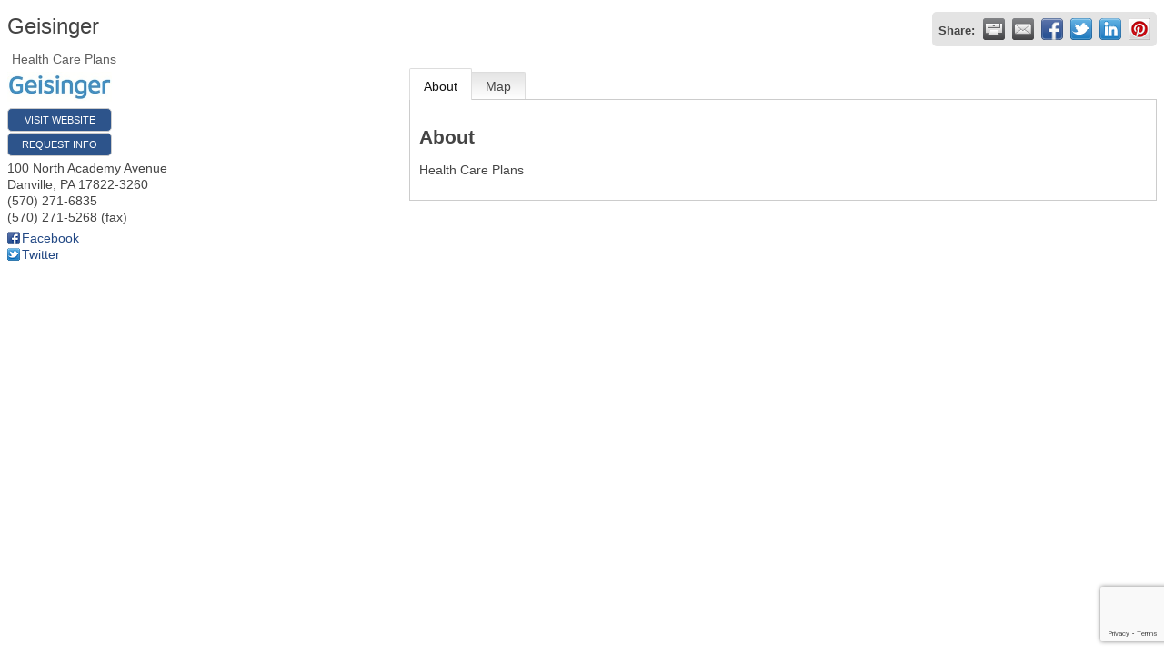

--- FILE ---
content_type: text/html; charset=utf-8
request_url: https://www.google.com/recaptcha/enterprise/anchor?ar=1&k=6LfI_T8rAAAAAMkWHrLP_GfSf3tLy9tKa839wcWa&co=aHR0cHM6Ly9hcGkud2NvYy53ZWJ3b3JraW5wcm9ncmVzcy5jb206NDQz&hl=en&v=N67nZn4AqZkNcbeMu4prBgzg&size=invisible&anchor-ms=20000&execute-ms=30000&cb=9vx4uk9rznc8
body_size: 48621
content:
<!DOCTYPE HTML><html dir="ltr" lang="en"><head><meta http-equiv="Content-Type" content="text/html; charset=UTF-8">
<meta http-equiv="X-UA-Compatible" content="IE=edge">
<title>reCAPTCHA</title>
<style type="text/css">
/* cyrillic-ext */
@font-face {
  font-family: 'Roboto';
  font-style: normal;
  font-weight: 400;
  font-stretch: 100%;
  src: url(//fonts.gstatic.com/s/roboto/v48/KFO7CnqEu92Fr1ME7kSn66aGLdTylUAMa3GUBHMdazTgWw.woff2) format('woff2');
  unicode-range: U+0460-052F, U+1C80-1C8A, U+20B4, U+2DE0-2DFF, U+A640-A69F, U+FE2E-FE2F;
}
/* cyrillic */
@font-face {
  font-family: 'Roboto';
  font-style: normal;
  font-weight: 400;
  font-stretch: 100%;
  src: url(//fonts.gstatic.com/s/roboto/v48/KFO7CnqEu92Fr1ME7kSn66aGLdTylUAMa3iUBHMdazTgWw.woff2) format('woff2');
  unicode-range: U+0301, U+0400-045F, U+0490-0491, U+04B0-04B1, U+2116;
}
/* greek-ext */
@font-face {
  font-family: 'Roboto';
  font-style: normal;
  font-weight: 400;
  font-stretch: 100%;
  src: url(//fonts.gstatic.com/s/roboto/v48/KFO7CnqEu92Fr1ME7kSn66aGLdTylUAMa3CUBHMdazTgWw.woff2) format('woff2');
  unicode-range: U+1F00-1FFF;
}
/* greek */
@font-face {
  font-family: 'Roboto';
  font-style: normal;
  font-weight: 400;
  font-stretch: 100%;
  src: url(//fonts.gstatic.com/s/roboto/v48/KFO7CnqEu92Fr1ME7kSn66aGLdTylUAMa3-UBHMdazTgWw.woff2) format('woff2');
  unicode-range: U+0370-0377, U+037A-037F, U+0384-038A, U+038C, U+038E-03A1, U+03A3-03FF;
}
/* math */
@font-face {
  font-family: 'Roboto';
  font-style: normal;
  font-weight: 400;
  font-stretch: 100%;
  src: url(//fonts.gstatic.com/s/roboto/v48/KFO7CnqEu92Fr1ME7kSn66aGLdTylUAMawCUBHMdazTgWw.woff2) format('woff2');
  unicode-range: U+0302-0303, U+0305, U+0307-0308, U+0310, U+0312, U+0315, U+031A, U+0326-0327, U+032C, U+032F-0330, U+0332-0333, U+0338, U+033A, U+0346, U+034D, U+0391-03A1, U+03A3-03A9, U+03B1-03C9, U+03D1, U+03D5-03D6, U+03F0-03F1, U+03F4-03F5, U+2016-2017, U+2034-2038, U+203C, U+2040, U+2043, U+2047, U+2050, U+2057, U+205F, U+2070-2071, U+2074-208E, U+2090-209C, U+20D0-20DC, U+20E1, U+20E5-20EF, U+2100-2112, U+2114-2115, U+2117-2121, U+2123-214F, U+2190, U+2192, U+2194-21AE, U+21B0-21E5, U+21F1-21F2, U+21F4-2211, U+2213-2214, U+2216-22FF, U+2308-230B, U+2310, U+2319, U+231C-2321, U+2336-237A, U+237C, U+2395, U+239B-23B7, U+23D0, U+23DC-23E1, U+2474-2475, U+25AF, U+25B3, U+25B7, U+25BD, U+25C1, U+25CA, U+25CC, U+25FB, U+266D-266F, U+27C0-27FF, U+2900-2AFF, U+2B0E-2B11, U+2B30-2B4C, U+2BFE, U+3030, U+FF5B, U+FF5D, U+1D400-1D7FF, U+1EE00-1EEFF;
}
/* symbols */
@font-face {
  font-family: 'Roboto';
  font-style: normal;
  font-weight: 400;
  font-stretch: 100%;
  src: url(//fonts.gstatic.com/s/roboto/v48/KFO7CnqEu92Fr1ME7kSn66aGLdTylUAMaxKUBHMdazTgWw.woff2) format('woff2');
  unicode-range: U+0001-000C, U+000E-001F, U+007F-009F, U+20DD-20E0, U+20E2-20E4, U+2150-218F, U+2190, U+2192, U+2194-2199, U+21AF, U+21E6-21F0, U+21F3, U+2218-2219, U+2299, U+22C4-22C6, U+2300-243F, U+2440-244A, U+2460-24FF, U+25A0-27BF, U+2800-28FF, U+2921-2922, U+2981, U+29BF, U+29EB, U+2B00-2BFF, U+4DC0-4DFF, U+FFF9-FFFB, U+10140-1018E, U+10190-1019C, U+101A0, U+101D0-101FD, U+102E0-102FB, U+10E60-10E7E, U+1D2C0-1D2D3, U+1D2E0-1D37F, U+1F000-1F0FF, U+1F100-1F1AD, U+1F1E6-1F1FF, U+1F30D-1F30F, U+1F315, U+1F31C, U+1F31E, U+1F320-1F32C, U+1F336, U+1F378, U+1F37D, U+1F382, U+1F393-1F39F, U+1F3A7-1F3A8, U+1F3AC-1F3AF, U+1F3C2, U+1F3C4-1F3C6, U+1F3CA-1F3CE, U+1F3D4-1F3E0, U+1F3ED, U+1F3F1-1F3F3, U+1F3F5-1F3F7, U+1F408, U+1F415, U+1F41F, U+1F426, U+1F43F, U+1F441-1F442, U+1F444, U+1F446-1F449, U+1F44C-1F44E, U+1F453, U+1F46A, U+1F47D, U+1F4A3, U+1F4B0, U+1F4B3, U+1F4B9, U+1F4BB, U+1F4BF, U+1F4C8-1F4CB, U+1F4D6, U+1F4DA, U+1F4DF, U+1F4E3-1F4E6, U+1F4EA-1F4ED, U+1F4F7, U+1F4F9-1F4FB, U+1F4FD-1F4FE, U+1F503, U+1F507-1F50B, U+1F50D, U+1F512-1F513, U+1F53E-1F54A, U+1F54F-1F5FA, U+1F610, U+1F650-1F67F, U+1F687, U+1F68D, U+1F691, U+1F694, U+1F698, U+1F6AD, U+1F6B2, U+1F6B9-1F6BA, U+1F6BC, U+1F6C6-1F6CF, U+1F6D3-1F6D7, U+1F6E0-1F6EA, U+1F6F0-1F6F3, U+1F6F7-1F6FC, U+1F700-1F7FF, U+1F800-1F80B, U+1F810-1F847, U+1F850-1F859, U+1F860-1F887, U+1F890-1F8AD, U+1F8B0-1F8BB, U+1F8C0-1F8C1, U+1F900-1F90B, U+1F93B, U+1F946, U+1F984, U+1F996, U+1F9E9, U+1FA00-1FA6F, U+1FA70-1FA7C, U+1FA80-1FA89, U+1FA8F-1FAC6, U+1FACE-1FADC, U+1FADF-1FAE9, U+1FAF0-1FAF8, U+1FB00-1FBFF;
}
/* vietnamese */
@font-face {
  font-family: 'Roboto';
  font-style: normal;
  font-weight: 400;
  font-stretch: 100%;
  src: url(//fonts.gstatic.com/s/roboto/v48/KFO7CnqEu92Fr1ME7kSn66aGLdTylUAMa3OUBHMdazTgWw.woff2) format('woff2');
  unicode-range: U+0102-0103, U+0110-0111, U+0128-0129, U+0168-0169, U+01A0-01A1, U+01AF-01B0, U+0300-0301, U+0303-0304, U+0308-0309, U+0323, U+0329, U+1EA0-1EF9, U+20AB;
}
/* latin-ext */
@font-face {
  font-family: 'Roboto';
  font-style: normal;
  font-weight: 400;
  font-stretch: 100%;
  src: url(//fonts.gstatic.com/s/roboto/v48/KFO7CnqEu92Fr1ME7kSn66aGLdTylUAMa3KUBHMdazTgWw.woff2) format('woff2');
  unicode-range: U+0100-02BA, U+02BD-02C5, U+02C7-02CC, U+02CE-02D7, U+02DD-02FF, U+0304, U+0308, U+0329, U+1D00-1DBF, U+1E00-1E9F, U+1EF2-1EFF, U+2020, U+20A0-20AB, U+20AD-20C0, U+2113, U+2C60-2C7F, U+A720-A7FF;
}
/* latin */
@font-face {
  font-family: 'Roboto';
  font-style: normal;
  font-weight: 400;
  font-stretch: 100%;
  src: url(//fonts.gstatic.com/s/roboto/v48/KFO7CnqEu92Fr1ME7kSn66aGLdTylUAMa3yUBHMdazQ.woff2) format('woff2');
  unicode-range: U+0000-00FF, U+0131, U+0152-0153, U+02BB-02BC, U+02C6, U+02DA, U+02DC, U+0304, U+0308, U+0329, U+2000-206F, U+20AC, U+2122, U+2191, U+2193, U+2212, U+2215, U+FEFF, U+FFFD;
}
/* cyrillic-ext */
@font-face {
  font-family: 'Roboto';
  font-style: normal;
  font-weight: 500;
  font-stretch: 100%;
  src: url(//fonts.gstatic.com/s/roboto/v48/KFO7CnqEu92Fr1ME7kSn66aGLdTylUAMa3GUBHMdazTgWw.woff2) format('woff2');
  unicode-range: U+0460-052F, U+1C80-1C8A, U+20B4, U+2DE0-2DFF, U+A640-A69F, U+FE2E-FE2F;
}
/* cyrillic */
@font-face {
  font-family: 'Roboto';
  font-style: normal;
  font-weight: 500;
  font-stretch: 100%;
  src: url(//fonts.gstatic.com/s/roboto/v48/KFO7CnqEu92Fr1ME7kSn66aGLdTylUAMa3iUBHMdazTgWw.woff2) format('woff2');
  unicode-range: U+0301, U+0400-045F, U+0490-0491, U+04B0-04B1, U+2116;
}
/* greek-ext */
@font-face {
  font-family: 'Roboto';
  font-style: normal;
  font-weight: 500;
  font-stretch: 100%;
  src: url(//fonts.gstatic.com/s/roboto/v48/KFO7CnqEu92Fr1ME7kSn66aGLdTylUAMa3CUBHMdazTgWw.woff2) format('woff2');
  unicode-range: U+1F00-1FFF;
}
/* greek */
@font-face {
  font-family: 'Roboto';
  font-style: normal;
  font-weight: 500;
  font-stretch: 100%;
  src: url(//fonts.gstatic.com/s/roboto/v48/KFO7CnqEu92Fr1ME7kSn66aGLdTylUAMa3-UBHMdazTgWw.woff2) format('woff2');
  unicode-range: U+0370-0377, U+037A-037F, U+0384-038A, U+038C, U+038E-03A1, U+03A3-03FF;
}
/* math */
@font-face {
  font-family: 'Roboto';
  font-style: normal;
  font-weight: 500;
  font-stretch: 100%;
  src: url(//fonts.gstatic.com/s/roboto/v48/KFO7CnqEu92Fr1ME7kSn66aGLdTylUAMawCUBHMdazTgWw.woff2) format('woff2');
  unicode-range: U+0302-0303, U+0305, U+0307-0308, U+0310, U+0312, U+0315, U+031A, U+0326-0327, U+032C, U+032F-0330, U+0332-0333, U+0338, U+033A, U+0346, U+034D, U+0391-03A1, U+03A3-03A9, U+03B1-03C9, U+03D1, U+03D5-03D6, U+03F0-03F1, U+03F4-03F5, U+2016-2017, U+2034-2038, U+203C, U+2040, U+2043, U+2047, U+2050, U+2057, U+205F, U+2070-2071, U+2074-208E, U+2090-209C, U+20D0-20DC, U+20E1, U+20E5-20EF, U+2100-2112, U+2114-2115, U+2117-2121, U+2123-214F, U+2190, U+2192, U+2194-21AE, U+21B0-21E5, U+21F1-21F2, U+21F4-2211, U+2213-2214, U+2216-22FF, U+2308-230B, U+2310, U+2319, U+231C-2321, U+2336-237A, U+237C, U+2395, U+239B-23B7, U+23D0, U+23DC-23E1, U+2474-2475, U+25AF, U+25B3, U+25B7, U+25BD, U+25C1, U+25CA, U+25CC, U+25FB, U+266D-266F, U+27C0-27FF, U+2900-2AFF, U+2B0E-2B11, U+2B30-2B4C, U+2BFE, U+3030, U+FF5B, U+FF5D, U+1D400-1D7FF, U+1EE00-1EEFF;
}
/* symbols */
@font-face {
  font-family: 'Roboto';
  font-style: normal;
  font-weight: 500;
  font-stretch: 100%;
  src: url(//fonts.gstatic.com/s/roboto/v48/KFO7CnqEu92Fr1ME7kSn66aGLdTylUAMaxKUBHMdazTgWw.woff2) format('woff2');
  unicode-range: U+0001-000C, U+000E-001F, U+007F-009F, U+20DD-20E0, U+20E2-20E4, U+2150-218F, U+2190, U+2192, U+2194-2199, U+21AF, U+21E6-21F0, U+21F3, U+2218-2219, U+2299, U+22C4-22C6, U+2300-243F, U+2440-244A, U+2460-24FF, U+25A0-27BF, U+2800-28FF, U+2921-2922, U+2981, U+29BF, U+29EB, U+2B00-2BFF, U+4DC0-4DFF, U+FFF9-FFFB, U+10140-1018E, U+10190-1019C, U+101A0, U+101D0-101FD, U+102E0-102FB, U+10E60-10E7E, U+1D2C0-1D2D3, U+1D2E0-1D37F, U+1F000-1F0FF, U+1F100-1F1AD, U+1F1E6-1F1FF, U+1F30D-1F30F, U+1F315, U+1F31C, U+1F31E, U+1F320-1F32C, U+1F336, U+1F378, U+1F37D, U+1F382, U+1F393-1F39F, U+1F3A7-1F3A8, U+1F3AC-1F3AF, U+1F3C2, U+1F3C4-1F3C6, U+1F3CA-1F3CE, U+1F3D4-1F3E0, U+1F3ED, U+1F3F1-1F3F3, U+1F3F5-1F3F7, U+1F408, U+1F415, U+1F41F, U+1F426, U+1F43F, U+1F441-1F442, U+1F444, U+1F446-1F449, U+1F44C-1F44E, U+1F453, U+1F46A, U+1F47D, U+1F4A3, U+1F4B0, U+1F4B3, U+1F4B9, U+1F4BB, U+1F4BF, U+1F4C8-1F4CB, U+1F4D6, U+1F4DA, U+1F4DF, U+1F4E3-1F4E6, U+1F4EA-1F4ED, U+1F4F7, U+1F4F9-1F4FB, U+1F4FD-1F4FE, U+1F503, U+1F507-1F50B, U+1F50D, U+1F512-1F513, U+1F53E-1F54A, U+1F54F-1F5FA, U+1F610, U+1F650-1F67F, U+1F687, U+1F68D, U+1F691, U+1F694, U+1F698, U+1F6AD, U+1F6B2, U+1F6B9-1F6BA, U+1F6BC, U+1F6C6-1F6CF, U+1F6D3-1F6D7, U+1F6E0-1F6EA, U+1F6F0-1F6F3, U+1F6F7-1F6FC, U+1F700-1F7FF, U+1F800-1F80B, U+1F810-1F847, U+1F850-1F859, U+1F860-1F887, U+1F890-1F8AD, U+1F8B0-1F8BB, U+1F8C0-1F8C1, U+1F900-1F90B, U+1F93B, U+1F946, U+1F984, U+1F996, U+1F9E9, U+1FA00-1FA6F, U+1FA70-1FA7C, U+1FA80-1FA89, U+1FA8F-1FAC6, U+1FACE-1FADC, U+1FADF-1FAE9, U+1FAF0-1FAF8, U+1FB00-1FBFF;
}
/* vietnamese */
@font-face {
  font-family: 'Roboto';
  font-style: normal;
  font-weight: 500;
  font-stretch: 100%;
  src: url(//fonts.gstatic.com/s/roboto/v48/KFO7CnqEu92Fr1ME7kSn66aGLdTylUAMa3OUBHMdazTgWw.woff2) format('woff2');
  unicode-range: U+0102-0103, U+0110-0111, U+0128-0129, U+0168-0169, U+01A0-01A1, U+01AF-01B0, U+0300-0301, U+0303-0304, U+0308-0309, U+0323, U+0329, U+1EA0-1EF9, U+20AB;
}
/* latin-ext */
@font-face {
  font-family: 'Roboto';
  font-style: normal;
  font-weight: 500;
  font-stretch: 100%;
  src: url(//fonts.gstatic.com/s/roboto/v48/KFO7CnqEu92Fr1ME7kSn66aGLdTylUAMa3KUBHMdazTgWw.woff2) format('woff2');
  unicode-range: U+0100-02BA, U+02BD-02C5, U+02C7-02CC, U+02CE-02D7, U+02DD-02FF, U+0304, U+0308, U+0329, U+1D00-1DBF, U+1E00-1E9F, U+1EF2-1EFF, U+2020, U+20A0-20AB, U+20AD-20C0, U+2113, U+2C60-2C7F, U+A720-A7FF;
}
/* latin */
@font-face {
  font-family: 'Roboto';
  font-style: normal;
  font-weight: 500;
  font-stretch: 100%;
  src: url(//fonts.gstatic.com/s/roboto/v48/KFO7CnqEu92Fr1ME7kSn66aGLdTylUAMa3yUBHMdazQ.woff2) format('woff2');
  unicode-range: U+0000-00FF, U+0131, U+0152-0153, U+02BB-02BC, U+02C6, U+02DA, U+02DC, U+0304, U+0308, U+0329, U+2000-206F, U+20AC, U+2122, U+2191, U+2193, U+2212, U+2215, U+FEFF, U+FFFD;
}
/* cyrillic-ext */
@font-face {
  font-family: 'Roboto';
  font-style: normal;
  font-weight: 900;
  font-stretch: 100%;
  src: url(//fonts.gstatic.com/s/roboto/v48/KFO7CnqEu92Fr1ME7kSn66aGLdTylUAMa3GUBHMdazTgWw.woff2) format('woff2');
  unicode-range: U+0460-052F, U+1C80-1C8A, U+20B4, U+2DE0-2DFF, U+A640-A69F, U+FE2E-FE2F;
}
/* cyrillic */
@font-face {
  font-family: 'Roboto';
  font-style: normal;
  font-weight: 900;
  font-stretch: 100%;
  src: url(//fonts.gstatic.com/s/roboto/v48/KFO7CnqEu92Fr1ME7kSn66aGLdTylUAMa3iUBHMdazTgWw.woff2) format('woff2');
  unicode-range: U+0301, U+0400-045F, U+0490-0491, U+04B0-04B1, U+2116;
}
/* greek-ext */
@font-face {
  font-family: 'Roboto';
  font-style: normal;
  font-weight: 900;
  font-stretch: 100%;
  src: url(//fonts.gstatic.com/s/roboto/v48/KFO7CnqEu92Fr1ME7kSn66aGLdTylUAMa3CUBHMdazTgWw.woff2) format('woff2');
  unicode-range: U+1F00-1FFF;
}
/* greek */
@font-face {
  font-family: 'Roboto';
  font-style: normal;
  font-weight: 900;
  font-stretch: 100%;
  src: url(//fonts.gstatic.com/s/roboto/v48/KFO7CnqEu92Fr1ME7kSn66aGLdTylUAMa3-UBHMdazTgWw.woff2) format('woff2');
  unicode-range: U+0370-0377, U+037A-037F, U+0384-038A, U+038C, U+038E-03A1, U+03A3-03FF;
}
/* math */
@font-face {
  font-family: 'Roboto';
  font-style: normal;
  font-weight: 900;
  font-stretch: 100%;
  src: url(//fonts.gstatic.com/s/roboto/v48/KFO7CnqEu92Fr1ME7kSn66aGLdTylUAMawCUBHMdazTgWw.woff2) format('woff2');
  unicode-range: U+0302-0303, U+0305, U+0307-0308, U+0310, U+0312, U+0315, U+031A, U+0326-0327, U+032C, U+032F-0330, U+0332-0333, U+0338, U+033A, U+0346, U+034D, U+0391-03A1, U+03A3-03A9, U+03B1-03C9, U+03D1, U+03D5-03D6, U+03F0-03F1, U+03F4-03F5, U+2016-2017, U+2034-2038, U+203C, U+2040, U+2043, U+2047, U+2050, U+2057, U+205F, U+2070-2071, U+2074-208E, U+2090-209C, U+20D0-20DC, U+20E1, U+20E5-20EF, U+2100-2112, U+2114-2115, U+2117-2121, U+2123-214F, U+2190, U+2192, U+2194-21AE, U+21B0-21E5, U+21F1-21F2, U+21F4-2211, U+2213-2214, U+2216-22FF, U+2308-230B, U+2310, U+2319, U+231C-2321, U+2336-237A, U+237C, U+2395, U+239B-23B7, U+23D0, U+23DC-23E1, U+2474-2475, U+25AF, U+25B3, U+25B7, U+25BD, U+25C1, U+25CA, U+25CC, U+25FB, U+266D-266F, U+27C0-27FF, U+2900-2AFF, U+2B0E-2B11, U+2B30-2B4C, U+2BFE, U+3030, U+FF5B, U+FF5D, U+1D400-1D7FF, U+1EE00-1EEFF;
}
/* symbols */
@font-face {
  font-family: 'Roboto';
  font-style: normal;
  font-weight: 900;
  font-stretch: 100%;
  src: url(//fonts.gstatic.com/s/roboto/v48/KFO7CnqEu92Fr1ME7kSn66aGLdTylUAMaxKUBHMdazTgWw.woff2) format('woff2');
  unicode-range: U+0001-000C, U+000E-001F, U+007F-009F, U+20DD-20E0, U+20E2-20E4, U+2150-218F, U+2190, U+2192, U+2194-2199, U+21AF, U+21E6-21F0, U+21F3, U+2218-2219, U+2299, U+22C4-22C6, U+2300-243F, U+2440-244A, U+2460-24FF, U+25A0-27BF, U+2800-28FF, U+2921-2922, U+2981, U+29BF, U+29EB, U+2B00-2BFF, U+4DC0-4DFF, U+FFF9-FFFB, U+10140-1018E, U+10190-1019C, U+101A0, U+101D0-101FD, U+102E0-102FB, U+10E60-10E7E, U+1D2C0-1D2D3, U+1D2E0-1D37F, U+1F000-1F0FF, U+1F100-1F1AD, U+1F1E6-1F1FF, U+1F30D-1F30F, U+1F315, U+1F31C, U+1F31E, U+1F320-1F32C, U+1F336, U+1F378, U+1F37D, U+1F382, U+1F393-1F39F, U+1F3A7-1F3A8, U+1F3AC-1F3AF, U+1F3C2, U+1F3C4-1F3C6, U+1F3CA-1F3CE, U+1F3D4-1F3E0, U+1F3ED, U+1F3F1-1F3F3, U+1F3F5-1F3F7, U+1F408, U+1F415, U+1F41F, U+1F426, U+1F43F, U+1F441-1F442, U+1F444, U+1F446-1F449, U+1F44C-1F44E, U+1F453, U+1F46A, U+1F47D, U+1F4A3, U+1F4B0, U+1F4B3, U+1F4B9, U+1F4BB, U+1F4BF, U+1F4C8-1F4CB, U+1F4D6, U+1F4DA, U+1F4DF, U+1F4E3-1F4E6, U+1F4EA-1F4ED, U+1F4F7, U+1F4F9-1F4FB, U+1F4FD-1F4FE, U+1F503, U+1F507-1F50B, U+1F50D, U+1F512-1F513, U+1F53E-1F54A, U+1F54F-1F5FA, U+1F610, U+1F650-1F67F, U+1F687, U+1F68D, U+1F691, U+1F694, U+1F698, U+1F6AD, U+1F6B2, U+1F6B9-1F6BA, U+1F6BC, U+1F6C6-1F6CF, U+1F6D3-1F6D7, U+1F6E0-1F6EA, U+1F6F0-1F6F3, U+1F6F7-1F6FC, U+1F700-1F7FF, U+1F800-1F80B, U+1F810-1F847, U+1F850-1F859, U+1F860-1F887, U+1F890-1F8AD, U+1F8B0-1F8BB, U+1F8C0-1F8C1, U+1F900-1F90B, U+1F93B, U+1F946, U+1F984, U+1F996, U+1F9E9, U+1FA00-1FA6F, U+1FA70-1FA7C, U+1FA80-1FA89, U+1FA8F-1FAC6, U+1FACE-1FADC, U+1FADF-1FAE9, U+1FAF0-1FAF8, U+1FB00-1FBFF;
}
/* vietnamese */
@font-face {
  font-family: 'Roboto';
  font-style: normal;
  font-weight: 900;
  font-stretch: 100%;
  src: url(//fonts.gstatic.com/s/roboto/v48/KFO7CnqEu92Fr1ME7kSn66aGLdTylUAMa3OUBHMdazTgWw.woff2) format('woff2');
  unicode-range: U+0102-0103, U+0110-0111, U+0128-0129, U+0168-0169, U+01A0-01A1, U+01AF-01B0, U+0300-0301, U+0303-0304, U+0308-0309, U+0323, U+0329, U+1EA0-1EF9, U+20AB;
}
/* latin-ext */
@font-face {
  font-family: 'Roboto';
  font-style: normal;
  font-weight: 900;
  font-stretch: 100%;
  src: url(//fonts.gstatic.com/s/roboto/v48/KFO7CnqEu92Fr1ME7kSn66aGLdTylUAMa3KUBHMdazTgWw.woff2) format('woff2');
  unicode-range: U+0100-02BA, U+02BD-02C5, U+02C7-02CC, U+02CE-02D7, U+02DD-02FF, U+0304, U+0308, U+0329, U+1D00-1DBF, U+1E00-1E9F, U+1EF2-1EFF, U+2020, U+20A0-20AB, U+20AD-20C0, U+2113, U+2C60-2C7F, U+A720-A7FF;
}
/* latin */
@font-face {
  font-family: 'Roboto';
  font-style: normal;
  font-weight: 900;
  font-stretch: 100%;
  src: url(//fonts.gstatic.com/s/roboto/v48/KFO7CnqEu92Fr1ME7kSn66aGLdTylUAMa3yUBHMdazQ.woff2) format('woff2');
  unicode-range: U+0000-00FF, U+0131, U+0152-0153, U+02BB-02BC, U+02C6, U+02DA, U+02DC, U+0304, U+0308, U+0329, U+2000-206F, U+20AC, U+2122, U+2191, U+2193, U+2212, U+2215, U+FEFF, U+FFFD;
}

</style>
<link rel="stylesheet" type="text/css" href="https://www.gstatic.com/recaptcha/releases/N67nZn4AqZkNcbeMu4prBgzg/styles__ltr.css">
<script nonce="kINA12FyiPUr_s_9Bv7Veg" type="text/javascript">window['__recaptcha_api'] = 'https://www.google.com/recaptcha/enterprise/';</script>
<script type="text/javascript" src="https://www.gstatic.com/recaptcha/releases/N67nZn4AqZkNcbeMu4prBgzg/recaptcha__en.js" nonce="kINA12FyiPUr_s_9Bv7Veg">
      
    </script></head>
<body><div id="rc-anchor-alert" class="rc-anchor-alert"></div>
<input type="hidden" id="recaptcha-token" value="[base64]">
<script type="text/javascript" nonce="kINA12FyiPUr_s_9Bv7Veg">
      recaptcha.anchor.Main.init("[\x22ainput\x22,[\x22bgdata\x22,\x22\x22,\[base64]/[base64]/[base64]/[base64]/[base64]/[base64]/YihPLDAsW0wsMzZdKTooTy5YLnB1c2goTy5aLnNsaWNlKCkpLE8uWls3Nl09dm9pZCAwLFUoNzYsTyxxKSl9LGM9ZnVuY3Rpb24oTyxxKXtxLlk9KChxLlk/[base64]/[base64]/Wi52KCk6Wi5OLHItWi5OKSxJPj4xNCk+MCxaKS5oJiYoWi5oXj0oWi5sKzE+PjIpKihJPDwyKSksWikubCsxPj4yIT0wfHxaLnUseCl8fHUpWi5pPTAsWi5OPXI7aWYoIXUpcmV0dXJuIGZhbHNlO2lmKFouRz5aLkgmJihaLkg9Wi5HKSxyLVouRjxaLkctKE8/MjU1OnE/NToyKSlyZXR1cm4gZmFsc2U7cmV0dXJuIShaLlU9KCgoTz1sKHE/[base64]/[base64]/[base64]/[base64]/[base64]\\u003d\x22,\[base64]\\u003d\\u003d\x22,\x22w75hwqfDlsOaS8OXw5rDl8OyYMOvdMO8Y8KwwobDhnDDrBcDWh8Ywq/Cl8K/[base64]/DnlVNS8Kzw5nDgcOlBcK4w591G0EFN8O/wp/CkT7DpD7Ct8OSeUNtwqQNwpZNTcKsehXCmMOOw77CuwHCp0pyw6PDjknDsTTCgRV/wrHDr8OowpoWw6kFXsKiKGrCj8KQAMOhwqLDgwkQwo7DisKBAQ4mRMOhAFwNQMOgZXXDl8Kcw6HDrGtoDwoOw7/CgMOZw4RVwqPDnlrCjDh/w7zCqBlQwrgqdiUlX3/Ck8K/w7PCv8Kuw7IOHDHCpxh6wolhKcKhc8K1wrHCuhQFfgDCi27Dh3cJw6kPw7PDqCtFcntRP8Kgw4pMw4V4wrIYw5jDhyDCrQHCrMKKwq/DjCg/ZsKjwqvDjxkGRsO7w47Dl8KHw6vDomnCq1NUdMOPFcKnAMKhw4fDn8KKDxl4wpjCtsO/[base64]/CiH1dQHrDrhbDvMK2JsKMODc1w7EKQBfCnkhKwqkRwrbDgsKeDmbDqGfDlsKDZcK8T8OYw44fY8OYH8K/[base64]/DtxV1w7jCicO5MMO4woB1w4IJG8KFw45/[base64]/Cs8Kiez7DhsOaw7ZwK8K3wqjDq8Kgw7RxDS3CosOLEQIZfRDCmMOnw7zCk8KuagwvasOtNsOSwpEjwoIROl3Dr8Ojwqcmwo3CkEHDmnPDt8KpbsKjYREROMOYw5E/[base64]/Do33DgsKCKlQ7wpV4w6syYsOuwqxzd3PCqDBFw58Ya8O0X3TClQDChhzCp2NpIMKdJ8KLXMOLKsO2esO3w7UhH3VoCzTCjcOgRh/DmsKmw7XDlT/CqcO+w6lWVCPDh0rCg31VwqMHXsKlbcO6wptkeXEzZ8OkwoJTE8KbThvDrAfDqjc3JwkSXMO+wrl0ccKbwqtpwp5Pw4PChHhbwqMMejPDgcOLcMO4PyzDlDlwLH7DnnzCgMOPccOZHSkic1nDg8OTwpPDnynCsSgRwo/CmRnCvsK4w4TDlcO0OsOyw4fDssKkYgAaJ8Kqw5HDm24vw4XDsm/CsMKdcWbCtktjeTwTw53CsAjClsKpwo/CjVB6wo4gw6Z1woIUSWvDoSLDqsKUw4PDlcKvZcKlW1Z1YC/Dt8KqHwrDg1oMwofCjElNw40UR1poRx1TwqfCvMKFIBYEwrrCjX0YwoEGw4PCl8Oda3HDisKgw4DCpVbDvyNYw7HCqsKVIcK5wrfCvsKJw7V+wqB4EcOrM8KDM8OVwo3Cv8Ktw5/DiRXClR7Co8Koa8KAwq/DtcK1bsK4w78uXDrDhA7DgGwKwq/ChjAhwqTDusOld8OiW8Oja3rDq0bCg8OlJcOVwo1pw6TCgsK9wrPDgygYG8KdDn3CjVrCol3CokjDhWwAw7YORsKWw7DDhMOvwr92QBTCinVeaEPDh8K5IMKEUj8dw6UwBcK5fsOrwrHCuMOPJDXDi8KJwofDuQdhwp/ChcKdT8OCf8ORPjXCqsOuMMO8UBIOw7kawp3CrcOXG8OFEMOdwonChw/CpQpZw6HDkEXCqCVCwrrDvAZUw7lVVUIdw6Few6pZGh3DthfCuMKTw5rCtH/Cv8K7NcOqXkNvCsKrNMOewrbCt1nChMOQGsKeMjrDgsKKwoPDtMOpHxPCiMOGQcKtwqJOwoLDsMOCwr3Cg8OkSTnCjm/Cu8KQw54jwqnCscKpMRIKVHBJwqzCqE1ECXTChlxJwqzDr8K5w64oCsOSw6EGwpRfwoISazPCgsKLwqpue8Klwoc1XsK+wqNkworCpglKEMKawq/[base64]/Dv0/DhsKfclXChnkYLcKow75Uw7TCnEXDlsKrFXnDoFnDisO8QsORZMKEwpjCsF0hw7g+woodC8KKwodbwqjDmmTDhsK1F2vCtwMYSsOoFT7DqBoiXGEZQcKvwpvDvMOjw5FcNUHCkMKKbz9Gw50xCVbDr3vCjcOVYsKKRMKrbMKnw7HCmSTDhF/[base64]/DkMKbNMK0WsOaK0rDhcKpw67CkjVFwpTCrcKdEcODw4kcLcOYw7PDow50MwITwoMbZz/DmhFEw5HCj8KEwrwNwprDsMOgwqfCtcKkPkXCpkzCtCXDqcKqwqdCRcK8dsK9wqhBHyjCny3Co30zwqJ5ET3ClcKIw63DmT0JDgBpwopFw71awo9LZy3Dml/[base64]/Dq8Kpw5LCucOiS8Ktw4R9R8OnwrfDl8ORFDvDkAvCqDZUwpDDhCzCkcKJPxxjCUDCq8OcasK2bD/DgXPCqsOAw4ASwr3Cq1DDnUpIwrLDqG/Co2vDiMOrX8K5wrbDsGEFHnHDjEMPI8OuPcOBd291GnvDvRAbanbCpQEMw4JNwozCr8OPScO9wqjChMOdw4rDpnhoJcKjRWfCsjE9w4XCtcKdcGYOQsKswpAGw4MOIQTDm8K/[base64]/[base64]/[base64]/[base64]/[base64]/DjMOwKwFCw7NjwqEbaMO4ZMKeIG5ZPcOTTVEIw7M1UMOMw4zCm3MGdsKDOcOCNMKawq8WwqAjw5LDgMOKw5jCvHcMRWvClMKww4Uww6ITGSTDiSvDr8ONVCvDq8KFwqLCp8K4w7PCsywmdlIww4l0wpnDkMKrwqsKFcOAwo/DiDh0wpvCtXPDumbDisKLw7dywr18XHtWwoloB8KXwoctZWDCmBfCu1olw6RpwrJIEWHDkhjDmcKzwpBQLMObwpLCocOmdnsQw4dgTAI9w443B8KNw6EkwopPwpoSf8KBBMKgwoJheHpjCG3ChBBFAU/DvMK6I8K3bsOJJMKmCm8OwpxDeDjDm23CjMOgw63Dh8OCwqhQGH7DmMOFA0/DvwZAO3JwGsKNB8KyXMK8w5PCojzDm8Oxw6XDkHhCLxxcw4PDm8KyMMKuRMK+w7o/wqDCrcKqdMK3wp0lwo7DjjYTHyhfw5/DsV4FIsO5w4QiwpPDhsODXDBSAsO0OTfDv2fDl8KwE8K9MUTCvsOzwrrClTzCtMK6NQI4w7FdezXCoyYBwrZ2CMKkwqhHVMOgf2XChjtBwqk5w5rDqGJ1w5xsDcOvb3zCpifCsmpUCEB0wplqw5rCuUFiwphhw59/Rw3Ci8OJWMOvwqHCj1MkYFxcEUXCu8KMw73DiMKdw5lWScOXVEQowrrDjxV+w6HDo8KHCjXDtsKSwqAHLHPCuBgEwrIVw4bDhVhuEcOVWkkxwqs7C8KDwooBwrJafcO8SMOzw6JbAg/DuHPDqMKWJcKgNMKILsK1w5/Ck8KkwrwGw4fDlW5Tw7XDgD/[base64]/w5E/a8KFQUNkflJ7w7JnwofCriRPw4jDk8K5KGHDoMKOw7fDosO6wq7CscKtwpdCwpJZw5/DhGFAwo/DnVRAw6XDtcK5w7B7w4jCjhl/wrfCpmfDnsKgw4oJw4IWfcKoIQsxw4fDtgjCoW3Crn7DnVLCjcKtBXV5wq8Mw6LCrTvCnMKrw40yw402BcOlwqDCj8KBw63ChiwJwqTDqcOgCi0awoXCk3hTb0JHw5nCkGxLHnfCsg7Ct0XCuMOPwp/DoELDtk7DsMKfK1dLwrPCocKQwozDmsO9DcOCwqdsdnrDgDcCw5vDqUEjCMOMEsK2CxvCs8OTe8OmVsKKw5tgw6vCj1rCpsKVUcOjesOHwqY1KMOQw61dwoPDmsOKaF4LcMK9w7dgX8KtKVvDp8Oiw6hAY8OCw6LCox/[base64]/[base64]/ChRrCr8OaP2nDvSw0woldwr/[base64]/Dv2FYZyk6FFTDhMOPLsKwOTlsPGHCl3BRNX4Xw784VW/DhBIXGCrCoAVfwr9ew5lcN8O2PMKJwq/DrsOff8KTw5U7LAQVScKRwpnDgMKxwr5Dw5R8w6HDhMKqGMOBwoY9FsK9wqYswq7Cl8O2w4wfMsKad8KgW8OMw5ICw6xow4xzw5LCpRMMw5HDuMKLw55bCcKucznCg8K+DAPDk3vCjsOGwo7DsnE3w6fCn8ObSsO3YMOBwoQRRnNxw5/Dt8OdwqM9bWTDt8KWwrXCs2YUw5vDgcOgRmjCr8OCJ2TCpsKIMzvCvXRDwpjCryjDqS9WwrF1fcO4MGEpw4bCpsKTw4PCq8Knw7PDuD18C8KkwozCrsK/MRdyw4jDlD1vw7nDvhF+w57DksOBVFTDgm7DlcKMIkdSw4fCs8O2wqQiwpfCg8KKwoFxw7LCsMKgIVV7fA5JbMKHw5fDrGkcw4kWWXbCs8OxaMOXQcOgeSl2woXDiz91wq3CqRnDvMO0wqI/TMK8wroiVcOlMsK7w5xUw6XDtsKgByTChMKNwq7Dn8OcwpDDosKMdTFGw6U+fCjDg8K6wpvDu8OmwpPCg8KrwqvDgBXCmXZHwoTCp8KRRicFLyLDiGNqwoTCtMORwqDDmi/[base64]/DiMKWwr3CmxbCmhIjKcOCwrQiScKaOcO1UnFGFm9xw6zDlMKwHkE1CMO5wq4ywok2w6lMZRVTRG4WJcK+N8OBwrTDrsOewqLCpWvCoMOAOsKmGMKdOsKhw5XCg8Kww5LCoCrCmzx4HnN+CVnDmsOne8KtJMOdecK4wqMwMHtbVHDCtQ7CqlEPwpnDmHtrQ8KMwr/DrMKzwp1zw5BmwoXDqsOJwoPCm8OIbMKQw5LDkcO2wpUEci/CtcKow7TCksKFAU7DjMO3wofDtcK1JQ3DgxwDwqdJD8KhwrjDgzl0w50kHMOAe2ACbF1/wqzDtGUpK8OrRcKcOkAfS3lDZMKbw7fDncKmLMK7Jwt1GS7CiQotWCLChcKmwonCmGbDt0bDnsONwqbCgSLDghHCvMOHSMKyEMOZw5vCosOeH8ONVMKBw63DgB3DhR/[base64]/DvVEKBknCq8O4w5NbDhh9UMKiw6rDuxPDsh5jZS/[base64]/Cj8K1bynCmwXCo8O9wo7Dh2DCnMOrwqw1FnEiwphSw4sAw5HCkMKuTsKfCsKgPlfClcO9TcOgYThgwq/Co8KWwovDocKpw5XDqsKNw6lkwo/Dr8OhC8OwKMOSwo9MwqEZw5A+KEXCqMOOLcOAw54Nw4RgwqkVEwd6w4Naw69yK8O5JF8dwpPDscOgwq/Dp8KnSl/DqzPCsnzDrVnCs8OWGsOGLVLCiMO6CcOcw6tCNH3DmHLCtkTCmAw6w7XDriQcwrvCosKxwq9Ywr1oLl7Cs8KkwrAKJ188WcKdwrPDrsKgJ8OuH8K9wrstNsOMw67DqcKrDQNGw4nCriUTcBNdw6rCnMOIGcORXD/CsXhXwqp3Pk3ChcO8w7xIYDhACsOvwqdJeMKOD8KBwp5mw5FcZTnCm0dZwpnCicOtMHh+w5k5wq4rFMKEw6XCiF3CksODX8OKw57CrAdYBTXDqsOuwp/CiWHCiGkVw7FpAXbCnMOvwpU/Z8OSB8K7JndOw5DDhnY4w455JVjDvcOCDmhpwq9Xw5zDocOCwpISwrXDssOLasK6w6AmTQd+MRpPKsOzPsOpwpgwwqoCw5FgVsO/bgZiFjY+wp/CqS7DosOlVS1ZdToMw4XDumt5S3gVIk7Dn3LCsg0zJ1FIwpDCmFvCmT0ZcHkKVUUNG8Krw50AfxfCgsKpwqEwwqJSW8OYJMKbFQN6HcOlwoN5wrJQw5vDvcOiTsOTJiLDmcO0d8KOwrHCtWVcw5jDtFfCkTfCpsOew6/DgsOlwroUw6AbMAkgwq8vICtnwrXDnMKFM8KYw4nCucONw7EIEsOrIz5Hw4kJD8Khwrgww7dIUsKAw4hmwoABwqXCvMO9WT7DnDXCk8OPw5LCjW9IOcOSwrXDnAoVMFjDqXcdw4IXJsOXw59ncmLDjcKgdQ4WwpJldcOxwo/Dj8OTI8KRUsOqw5PDm8K4DidXwrA6QsKBaMO4wojCjWvCu8OEw4TCrhUwS8ObOjTCmgUIw59JcG1xwrTCunJtwqnCp8Oaw6Q1X8KwwoPDuMK9FMOlwrXDisKdwpzDmijCqF5CRGLDgMKPJ2MjwpXDjcKWwp1Hw4vCkMOsw7XClFRkDXkMwosfwp/Dhzsfw5Eyw6smw63Dp8OYd8KqS8OPwrnCmsKZwo7Co1N+w5TCncOQfygZLsKZCB/DvGbDjynDm8KVXMOswoTCnsKjXgzCh8KKw7c/A8KPw6bDumHCmcOxHU3Dk2zCsgHDjU3Dk8Omw5hww7TCrhrCpl8/w7A8woVPFcKxJcObwq9pwrUswojCn0zDg3Aaw6fDtQXCtk3DtBMiwpzDvcKew51CESXDnxDCisOsw7URw6zDtcK4wqDCmEzCocOlwrTDgsO+w60wJkHCtn3DhAQEVGTDhkwCw7kmw4XCmFLCvEfDt8KewrXCuBoGwr/Ck8KJwo8YasOywptOHFLDtBokBcKxw4ELw5nChsOiwqDDgMKsG3XDp8KhwrnCgC3DisKZDsKtwp/CnMKtwp3CiTRGMMKiaC9/w4Z7w61ww5M+wqkdw73DoWg2J8OAwppKwoFUEHkuwr7CuwzDs8Kjw63CiRDDrsKuw6PCtcOpEFBVBxdMIhVcKcOBw6vCh8KWw5xMcVIeMcOTwrp/Ug7Du0caOl3CoCdRFFEgwp/DhMKjASoqw5FEw5VxwpbDi13Dp8OBESfDnMKzw6E8wpETwoF+w7jCmgcYJ8KFWsOdwrFkw7hmJ8KAd3csKz/CvBbDhsOuwo/Dq0FTw77Cpl3DrsOHE0/CpMKiIcOiw5IBXkLCh3gpbnfDqcOJQ8OxwoU7wrsNNyVQwo3CpMKRKsKJwp9EwqfCgcKWa8K9cQwtwogiQsKFwozClA3CsMOIbMOLAVDDgSRVDMOrw4ALw5vDvMKZMHp6A0BpwoJOwqoAGcKTw4E9woXCkBwHwobCkmJJwo/Cghd3SMO/w6PDpMKuw6LDmjNQC2/ClMOHTRZufcK3fxnClHbCtsODemLCtQ8eJGnDoxHCvMOgwpPDq8OoFXHCuwYUwrjDtT0rwq/CgMK6wqBNw73DpCN8RQnCv8KjwrEoIMOFwrPCnU/DhcOSAQ7Cr2UywrjCsMK/w7gFwr4JIMOADGJfcsKDwqUMV8OxSsO4wqLCssOpw7bDpBZIJcKscMK+QTzComdIwpw0wokaHMKrwr/[base64]/MXjDvcOpMcOfYynCtHbDk8K5cS5HKjnDhcOZa0LDg8O0w77DhRPCvAfCk8K8wrd2DyANCcKbelJHw7wDw71vd8Kdw7xDCmfDnMOGwo7Dm8K3UcOgwq1sdhPCiWLCvcKjRcOzw73DhMKzwrbCusOGwpPClW9Nwr4eeSXCu0dJPk3DgT7CvMKIw7XDq3ErwpRvw7UuwrM/acKJZ8O/HQfDiMKWw6FGKSdARsO8Mm4PbMONwp9JYsOhecOqVsKgeC3Di3luH8Klw6pLwqnCjMK3w6/[base64]/DhsORwod4YsKMwrt6DEFhQXjDsMKkFMOxW8O5VBw0wqZQcsOOSGdNw7slw5hHwrfDp8KewrNxMy/[base64]/[base64]/Cg8KVbMOqMhrChy8zw6nCgsORw5zCl8KEw5MFIMOhHybDuMORw7oww7fDmSvDssKFbcOMJcOlc8ORRgF+w7RGI8OtNmjDmMOuWj3ClkjDlCg9a8OFw7AAwrNNwplyw4dlwqFUw7BmKmoWwoh6w5RveF3DlMOeDMKOKcKJP8KPV8OpYn/[base64]/CukUFw6coFiDCmcK5w57CphnCihFybcK/VH/Cl8KEwqvDs8Klw5zDqwAFOcKZw58MLyHDjsOWwrIHIQ4hw63CucK7PsOMw6hbbCPCl8KywqA6w7NUa8KMw4HDksOZwr/Dq8O+MVbDkUN0F3jDhE1waToec8OQw44mY8K1bMKkesOIw5sqYsK3woIIFMK0ccKtf3lmw6/CtsKscsOVezxbYsOKfsOpwqDChjkgTDsxw6pww5fDksKdw5F3UcOhOMO5wrFqw57CocKPwoJQdsKMZsOlKlrCmcKBw7cyw7F7K0Z9OsK/[base64]/DjMKvEMKgwqbCgsO4wpRtw5Rnb2bDq8KpESBywq7CkcOswobDtcKnwpRXwrDDv8OpwrIRw4DCucOuwr/CpsOycxUOfxPDgsOtO8KwJx7CswRoMFnCjlhbwoLCgXLCicO2wrN4wpUbX25dUcKdw4oHB1N4wpDChgl4w4nCmMOOKRlJwrlkw5XDtMO3RcOAw6PDmTwew6PDucORNF/[base64]/w5zCncOaXMO3w6sxwqAtwr7CtVLDlw7DjcOsNMOjcsKqwpTCpEReaW8cwovCmMOHasOSwrEEKMO/YQDCg8K/[base64]/CsMKAeE4ACsKowoh2wrjCt1rCh8O5w6l7dcKSRsOUQcK8wr/CsMOYZi1yw4wzw7IrwovCikjCtsKbD8O9w5PDlDtbwo9IwqtWwr50wpfDpVrDnFTCvlRfw77CqMOqwo3DjVzCgMO+w77Co3/CohrCoQnDgMOde2rDohzDnMOCwrrCt8KeEMKBa8KvFMOdNcO+w6jCp8OYwofCtlE7CBQTUWBgX8KpIsOHw5rDg8O1wopBwo7Dr04dPsKMZT9JYcOncU1Uw5o/wq4tHMKRYsKxKMKhd8OiEcOwwoxUVkrCrsOmw6F6PMKjwrdYwo7CmG/CmMKIwpHCk8O1wo3DjsO3w6E+wqx6Q8OhwrF9fj3Dt8OhFcOVwqgywonCiR/CrMKLw5TDpADCtcKSYjkHw4DCmDMcQDN5dhNsXh9Bw7TDowppGcOPasKfLwI/S8Kbw5zDh2VsWEbCiVcAZSY2CznDsWHDjQnCjCTDocK6GMOBY8KeO8KeEMOdZ2MULDt5IsK5EWc5w7fCjcOyOMKEwrl2wqs6w5HDtsOawoMqwpTCvmbCh8OVCMK4wp1OJTEXexnCpDUcJTbDgRXCqGYAwqcqw4/CtxhOTMKIFsO0XsKgw6bDtVd4HhTCp8ODwqAZw5YKwpbCi8KdwrtLY1gzNMK8esKMwppgw4cdw7IwSsOxwrxww4YLwrcJwrnCvsOWC8OZAxZ0w53DtMKKHcOkfDLCg8OTwrrDt8KMwrEAYsK1wqzCsT7DmsK/w7vDisOWYsKNwqrCtsOhQcKgwpPDnMKgasOmwpREK8KGwqzCn8OCfcOUJMO1JhHCtGJLw4ktw4/[base64]/A8OAVsOuwp0gesOaVSHCs8Ktw6LDh8O7OcO3QRPDhMKmw4nClzrDoMKGw5B+w5kuw5/DhMKUw4wuMzRTWcKAw4h4w5nCiwwSwpgnVMOIw5stwooUO8Ovf8Kfw5rDtsK4b8KPwqAWw6XCocKiIUsKMcKvJh7CkcO0w5hcw4BIwo8Bwr7DvcOJcMKJw5vCssKIwrM9dVTDpMKrw7fChsK2Mi9dw6/Dh8KFMlPCisOqwprDgcK6w53CsMOfwp4Lw43CvcORb8OqUMKEERbDlkvCqMKATjDCkcO+wo7Do8K3NEwFPlsAw61uwoNKw5Z6wo9UDFXCjW7DjybCkWMxdcOoEyA1wrklwpvDoATCqcOuwo04TMKkEAfDnBrDhsKbVUrCo2rCtBURTMOZW3UqXw/DpcOhw7hJwo81dMKpw4bCiFzCnsORw5UswqfDr0HDuQgefxLCiFkPUsK6BcK3JMOMUcOtOsOTUlnDtMK5OcOHw57DkMOhIcKtw6BfP33Cp1HDoibClcO3w5RWNHzCmzfCmwZGwpJGw4cDw6lYXTFrwqs/[base64]/[base64]/DssODw7vDhV4YGcKpw7sYV1ocQjxww4fCtFDCojwtPnjCs13Cg8KMw73DmsOQwoPCkGdyw5jDlV/DtcK4w7PDoXUZw4RHKcOmw5fCiVt2woTDqsKZw6ouwrLDiE3Dm2LDnW7CnMOLwqHDpT/DisKWX8OtZz3DosOGfcKwCkNHasO8VcOWw5rDmsKZWsKfw6nDrcKUWcKaw4V2w4vDncK4w7BoL0zCpcOUw6xcbMOsfWjDt8ObECTCoRE3VcO5GmjDlQEWG8OUB8O8KcKLfXYgfUsYw6vDsVEawoc9NcO/wo/[base64]/DnzFgFsOBwqZYLMKvQU/DhsKgwo59wrzCkcKYHkDDnMOJwrsXw4oiwpfCkjACX8KxK2lBZk7CscKJCiB9wpXDqsK1ZcO9w7/Cj2kKLcKOWMKjw5fCk2oQeEnCk3plIMKkKcKcw4h/AxTCpMOOFwdvcwtdRGFDCsK6YkHDgxHCqXARwrLDhm58w4IBwrrDlVnDuBFRMznDisOATk/Dm1c8wp7ChjTChsKASMKtIllgw6zDnRHCjGlaw6TCksOFcMKQEsOdwpnCvMOAQmtrDm7CkcK2IQXDvcKVB8KnRMOJVBnDuQNjwpzDj3zChgXDpypCwpHDjcKAwqDDnUBPS8Ohw7IvNDQPwpxkw60qG8Obw7oEwo9MAGJ/w5RpV8KQw77DvsOXw6ZoCsOZw7fDgMO0w6Q+HR3CisK/[base64]/Djzdce8OPVMO0wqhgP8OSdMO6QMOpw4MPUi5USBXCtVbCpGnCqHFBFVnDgcKGwrXDp8KcHEzCvnrCvcOSw6/DjATDhcOUwoF3flzCgVd6a2/Ch8OaKTk2w4/Dt8KoUnNGd8KDdjDDgcK4SkLDtMKHwqsmNHcJAMOuNsKTECdqMFrDvV/CkiJMwpvDjsKIwohrWxnCtlldF8OJw4fCsS/ChFXCisKeacKNwrgFWsKDZmhZw4BbG8OjCyJiwr/DkXYtckh/w6jDhm4CwoI3w41CZkIge8KNw519w6lCXcOww5gyEMK5B8K+Ki7DrsOHey90w7vCj8OFVQM4HxnDm8OLw6pLJTIHw5Qww6zDosO/csOyw48vw4vDr3vDg8KtwrrDhcO5WsONQsO/wp/DncOnacOmT8KCwpXCnw3DhDfDsFd3OHTDl8OXwrjCjQTDr8KMw5F+w4HCrGQ4w7bDglgxI8KzWUbDl1vCjDjDshDDiMKXw50FHsKwRcK/TsKOJcOAw5jClMK3w6gZw44kw64+YELDh27DusKwY8Obw54Rw7TDoUvCl8OGB2kOO8OQaMKtJW/[base64]/DrUnCkSLCuMODS8O1YhzClcKNwovCimcNwo5Tw4RbCsK5woQydhHCuFQAbiYIbMKUwqTCoSdKD2pKwqvDtsKWbcKLw53DhlHDvW7CksOmwrRQSTNRw402NMKhIcOFw5vDqEM/[base64]/CuFhww6dDRljCoifDpMOgAF92dcOTOcKCw4zDkkB6w5fChzjDpBvCmMObwoMqTXLCncKPRjhYwrs/wpkQw73CrcKGWjRFwrjCu8KXw5EdVHfDn8O0w5HDhHBsw5bCk8KqEDJUUcOOPMO+w4HDqhPDicO/[base64]/IcOgwqLCuMKdCV/CqkfCjE7Csm3DqFoMw5Y5GsO1HcKvwpcFZ8KKw67DusKGw5pIB1rDgsKEOhNWdMOyR8OFDwbCsWjCisO1w4kqLkzCsBVhw4w4H8OjMmtrwqTCo8OjK8Kow77CtS9eF8KEd1s4XcKccj7DrMKZSDDDvsKKwrdfRsKQw7LCv8ORHXwVSSHDgE0XT8OCdm/[base64]/[base64]/LFlLan/DtVgLw5fDiykgOcOXMMKDw4nDpcOewpfDmcKzwrkWP8OBw6bCoMKOfsKsw5ggWMOnw77CscOoV8OIGxfDj0DDu8Ojw5QdYkshJMKIw7bCscKHwrRiw7tKw78xwrdiwp0cw6p/PcKSCXAuwrPDmcOqwrDCgsOBShMdwojChcO1w4FlDCLChMOaw6I1RsKSK1poFMOdFCo5wpl7aMOHUTdCecOewoN0NMOrQx/[base64]/DiRbDmjwcw4Iew5siwpfDojFcwrYOKsKuTAFFCzrDp8O9aC3CksO8wqJDwpNywrfCicKvw7k5WcKRw68eV2vDhcKuw44TwoZnU8O1wpF5B8OlwpHCjE/Dp0DCicODwqhweXkqw4VkdcKmaDspwocKNsKPwo3CoyZHMcKcAcKaIMK/GMOSETXClHzDo8KpPsKFJERkw7BNIynDgcKiw60AUsOEb8Knw7TDhF7Co1XDiyx6JMKiIsKQwonDpHbCmQdtKD/ClSclwr58w7Z8w7PCj27DhsOmND/DmMOxwqBpAcOxwobDmmjCrMKywrwSw6x4esKhAcOyEsKgacKZJsOkNG7Cj0/CnsOBw7HCuhDDrzdiw54ZMAHDj8O0w7XDrsKha0vDgAbDncKrw6TDiytoXMOtwq5Xw5rDv3zDqcKPwoIpwrE2bWDDoxQqVgbDgMOZa8OWG8KQwp3DiS00X8OLwocPw4TCgXIfUsOgwrYwwq/CjMKhw7l2wp4YMSYVw5huGAjCrcKHwqcTw6rDnj8lwro/dQ5iZXzCumhywrzDmcKwZsKFH8OhFirCtcKgw6XDgMO8w656wqpuEwDCpB/[base64]/[base64]/[base64]/DhTjCqyQ+N1IsSMOKwp/[base64]/wqnDj8K0w6TDp8Kpw7zDrjwBYWkNB8OtQTvDuzLCskASenwFU8OQw7HDiMK9OcKew5UqK8K5C8K5wpgHwosVJsKhw6wWwpzCiAQ1U18+wqTDt1jDvsKoazLCqcOzwqQNwpzDtArDqU5iw5VSHcOIwrIfw4JlNn/[base64]/[base64]/Ck1jCjBHDhnM8wrRTw7vDlcOfwqXCuMKDwqDComfCusKIO2LCn8OhPcKdwoEJP8KqTsKvw6kOw7A1cQrDihDClHwmcsKtJWXChiLDn1wsTiVTw4sSw44bwr0Sw6bDgnfDssKDw4BQd8KjIR/CuCU0w7nCkMOdXmcLdMO9H8KbGG/DssKrICxsw7c5OMKEMcK1O055FsOmw4nDv0pwwrMHwpLCq3zCmT/CmyEUS23Co8OqwpHCtsKXLGvDhMOxRQAXQF5hw57DlsKgS8KFHQrCnMOSCCFNUg4tw4c5LMKXwpLCv8KAwrZZQMOWBkIuw47CuT9RWMKlwozCuwotEAY/w7PDrMOHNsOwwqrCugpILcKWXUvDjFjCo0skw4ICKsObYMObw7bCuAfDoFYkEsOzwotkbsO7w4PDn8KcwrxsCmIIwpbCmMOIZi5LSTzChzUlbMOIXcKpC3pjw53DkwLDs8KmXMOncMKhJ8ObYMKOMsO1wpdEwpMhBj/DlUEzaWbDqgHDrgpfwqU2NgZBcBcjOyTCnsKKSsO6JMKZwo3DlHzChxjDlMKZwqLDuUsXw4jChcOLwpcGHsKTNcODwrnCn2/CtlHCgWwAO8KlM1PDv0EsEcKuw7ZBw5FEQ8OsaGwzw4vCvQV2PCc/w57ClcKSCzbDlcO0woLDkMKfw5YVGgV6wqzCscOhw4cFI8OQw4XDqcK/dMK9w6LCrsOlwrTCsg9tEsKewoIEw7NhMsK+wqTCuMKJNjfCmsOJTQDCocKtBBPClsK/wq7CjHHDux3DsMOGwoJfw5HCnsO1KkXDkjXCqSPDo8O5wr7DoxzDr20rw68WOsOYfcOCw6LCvxHCugTDrxbDmhZsLFRQwpUAw5nDhgw4YsK0N8KCw4lcTmsMwrM5W3nDn3LDpMOXw6TDv8KlwqoQwrxzw5pOUsOcwqktwp7Co8Kow7Q+w5jCsMKyScO/ecODAcOpNDUAwp8Zw7phLsORwp84ZQbDgcKYPcKeYTjDn8Oiwo7DgzPCs8Kpw5giwpQ6w4Eyw7PClRAWLcKNYEF2IMK/w6dWHT4rwr/ChB3Cq2VWw6DDuG/DqV7Clktew5oRwrvDuUF3CWHClEPCg8Kuw61Dw6BxA8KYw6HDtVrCpsOywq9cwo7DjcObwqrCtD7Dr8Ovw5E1TcOocw7CtsOTw4tgMXprw75YVcO9wp3Du0/Du8KKwoDCiwbCgcKnLF7DrH/CvAnCuwtOA8KXZcKCXcKLVMKCw4dqScKteUxhwp1jPMKawofDlRYZGWJ/bVJmw4vDsMKDw4UzdsOMIREMeyp/YcK1OFRGdmFCEChswoQqSMOow6czwoXCkMOSwqZZfiFWPsKVw4Z7wr/[base64]/[base64]/CjcKEGMKsw4p1wrrCr0xVPisGw6nCqwbDh8K2w6XCi2kNwpU4w6AZTsKzwojCr8OaJ8K3wrtGw5lEwoIRTUFgNCHCkEvDp2nDhcOjOMKBLzcGw5BsKsOxUwRDw6zDgcOGXyjCh8K/HmlnDMOBTcOma1zDnHw0w4RJEH/DiSIgNG/ChsKcC8Ofw6XCg1Jzw7kCwoVPw6LDgSxYwo/DtMO1wqQhwoPDo8KHwqw0V8OawqbDnT8XecKnMsOiXVkQw6ZHYwTDnsK0QMKaw6IxY8KQS3HDkEDCtsKdwrLCnsKiwplyIsKrYcKmwo/DtcKFw55uw4bCuC/[base64]/DpynCnsKWwpBwC8Ozwp3CiRbCh8OvVwLDoAwpfAEQasKeWsOhQwTDhjoHw6oCEgjDtsKww4zCr8OfIBkfw5bDsEtpYCjCvsOkwrfCqsOFwp3Dt8K7w7HDucOVwq1QKUHCtcKLKVUAF8OGw6gRwr7DqcKMw4XCuG3DjsKOw6/[base64]/w4fCrsOrcMOfw6TDssOCQMKuUsKswrYXEHHCmH9TRMKow6HDlMKSXsOEfcOUw74lEG/CiDrDui1jDg13dAZVHU0Mw6s3w7sKwoXDjsK2csKXw5bCoQN0J1V4AMK9cX/[base64]/DhgDDuWMFw7DDlSd+XWZFOXHClDJxI8KOZz3DusOVwqVvSgJCwrIZwqA6EhHCpcO6VHtPSkoxwpTDqsO0PiDDsWHDpnlHQsOIXsOuwp9rw7DDh8OVwobDgcKGw54MFMKcwo9hDMOSw4fDuErCpMOQwp3CrCNXw4vCnRPCryLCvsKPZDfDvDVLw7/[base64]/[base64]/Csl/DgsO+YsKXc8O1LsOywo3DvcOoLn7DtUBpwqd4wpEbw7TCrcKSwqdqw6PDtXQuaFcmwroTw5/Dsh/CsEJ+wrvDoxpyL0XDvXRawojCjj7DgcOIXlF9TMOrw4zDssK7wqdVbcOZw4rCj2jCmh/DpAM/[base64]/Ds8KtF8KhwqAHSAPDucOOwoksWsKPwp3DvToxXsOGUMOgwqbDqMK/EjjCi8KeGMKmw6PDvijChhXDm8OUEQw6w7jDrsKVQAQOw6dBwrU8DMOqw7VOFMKhwrHDsDnCpR8/T8Ofw7zDsCpvw4TDvSltw4EWwrMQw7J+dHLDmkbCmRvDqMKUfcOnAMOhw5rCncK/w6I/wq/DisOlDMOPw4cHw59dTjJJeBs+w4PCvsKMGB/DhsKHTsOxAsK8Gn3Ck8Oowp3Dj0Qhai/[base64]/DvMKlBcOVw5RdMhYLPsO9w5RkCcOAwoPCtQDDgcKIWCjDjmjDrMK0K8K6w57DgMOyw4UCw6kaw6huw7Yfwp/DmXkXw6zDiMO5YmJdw6AKwpwiw6Maw48OL8Kiw6PDoxJeAsKsL8OVw4/DhcKOBxLCr3PCt8OABMKvdEXCnMODw4/Dr8KaYV/Dqk06wpUrw4HCtlZTwrQQVgfDmcKvGcOSwojCoz8uwroNKSfCrgrCphdBEsOzLQLDvCPDikXDucO/a8KAU2zDkMKOKQURMMKnRkvDrsKsE8OnS8OKwqhBdC3DkMKHJsOiLsOvwrbDkcK1wpzDuE/Csls9EsOpZHnDvMK5wrMMwr/Cr8Kfw7rCtioAw5o8wobCqEjDpypbFQdeFMOcw6jDmcOzQ8Ktd8OsbMO+SyF4fRJrJ8KRw6FzEz7CssO9wpbCvCV4w5nDqEYVCMO9ZnHDp8Kaw6DCo8OkbQA+GsKoNybCsS8Iwp/Cl8OWb8KNw5nDiSDDpwvCpTjCiBvCjMOww6fCv8KKw4Qvw6TDq0rDlcKkAj93w7Eiw5DDocO2wo3CuMOfwpEiwqTCrcK5A2vDpkTCllNnMsOSUsODAjh5KgPDkl83w6AFwqLDqENSwo41w7B/IRHDvMKBwovDl8KKb8OvCcOYUnPDqFzCtnnCo8KCDGDDgMOFAR9awpPDpmnDiMKjwr/Dvm/ChyoBw7FtZMO6MwsRwrJ1YgnCgsKvw7pVw6s2OAXCq0JqwrQJwoLDpkXDjsKrw5R9DBzDtRbCocKnSsK7w7VxwqM5HMOtwr/CqmjDo1jDjcKKfsOmaF/DgRUKCMOINSQaw4HCuMOddBrDucKUw4YdHyDCtcOuw6XDo8OKwplwFFvCuTHCqsKTbAdEHcO4J8Kaw5HDtcKqGEh+wogLw5/Dm8OoZcKQAcKFw7MBDTXDlm4RKcOvw5dOw4XDk8OnVcKewoTCsCwFeUjDhMKfw5bClzPDvcORXcOGbcO3QTDCrMOBw5DDk8OWwr7Ct8KjMCDDhB1fw4kLRMKxOsOkYVXCiC97cCYEwqHCpENU\x22],null,[\x22conf\x22,null,\x226LfI_T8rAAAAAMkWHrLP_GfSf3tLy9tKa839wcWa\x22,0,null,null,null,1,[21,125,63,73,95,87,41,43,42,83,102,105,109,121],[7059694,789],0,null,null,null,null,0,null,0,null,700,1,null,0,\[base64]/76lBhn6iwkZoQoZnOKMAhmv8xEZ\x22,0,0,null,null,1,null,0,0,null,null,null,0],\x22https://api.wcoc.webworkinprogress.com:443\x22,null,[3,1,1],null,null,null,1,3600,[\x22https://www.google.com/intl/en/policies/privacy/\x22,\x22https://www.google.com/intl/en/policies/terms/\x22],\x22waziWo4tbBu+hbnr2IAIGY95kXy4UoGIjzAb0WSWolQ\\u003d\x22,1,0,null,1,1769911278508,0,0,[210],null,[101,124,66,194,23],\x22RC--HpmFsmRwsGTrg\x22,null,null,null,null,null,\x220dAFcWeA7QbGMGaR1R0qsy7St9joHIpzSxYN35kNJgiPJNszXv1nK3ddY2OM6GB41Gc6SpYPDg_BqHY1LEEFcKEeAiw9Utlk1dLg\x22,1769994078528]");
    </script></body></html>